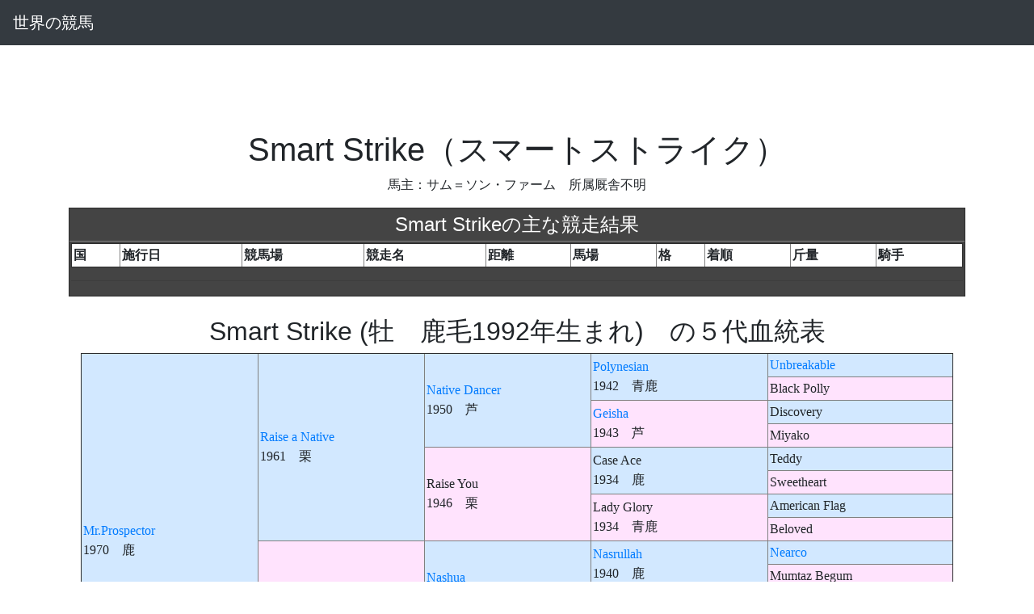

--- FILE ---
content_type: text/html
request_url: https://racedb.com/p/009388.html
body_size: 2608
content:
<!DOCTYPE html>
<html lang="ja">
  <head>
    <meta charset="Shift_JIS">
    <link rel="canonical" href="https://racedb.com/p/009388.html">
    <meta http-equiv="X-UA-Compatible" content="IE=edge">
    <meta name="viewport" content="width=device-width, initial-scale=1">
    <title>Smart Strike（スマートストライク）の競走成績と血統表</title>
    <link href="https://racedb.com/css/bootstrap-4.3.1.7.css" rel="stylesheet">
<!-- Google tag (gtag.js) -->
<script async src="https://www.googletagmanager.com/gtag/js?id=G-PRCSFG5DHZ"></script>
<script>
  window.dataLayer = window.dataLayer || [];
  function gtag(){dataLayer.push(arguments);}
  gtag('js', new Date());

  gtag('config', 'G-PRCSFG5DHZ');
</script>
  </head>
<body>
    <nav class="navbar navbar-expand-lg navbar-dark bg-dark">
      <a class="navbar-brand" href="/">世界の競馬</a>
      <button class="navbar-toggler" type="button" data-toggle="collapse" data-target="#navbarSupportedContent" aria-controls="navbarSupportedContent" aria-expanded="false" aria-label="Toggle navigation">
      <span class="navbar-toggler-icon"></span>
      </button>
    </nav>
<div class="col-12 text-center">
<script async src="https://pagead2.googlesyndication.com/pagead/js/adsbygoogle.js?client=ca-pub-4421297347816635"
     crossorigin="anonymous"></script>
<ins class="adsbygoogle"
     style="display:inline-block;width:728px;height:90px"
     data-ad-client="ca-pub-4421297347816635"
     data-ad-slot="3725216262"></ins>
<script>
     (adsbygoogle = window.adsbygoogle || []).push({});
</script>
</div>
    <div class="container mt-2">
      <div class="row">
        <div class="col-12">
            <h1 class="text-center">Smart Strike（スマートストライク）</h1>
            <p class="text-center">馬主：サム＝ソン・ファーム　所属厩舎不明</p>
             <table border="1" width=100% CellPadding="2" CellSpacing="0" bgcolor=#ffffff>
            <tr><th colspan=5 bgcolor=#444444><h4 class="text-center my-1 text-white">Smart Strikeの主な競走結果</h4></th></tr>
             <tr><td colspan="5" bgcolor=#444444>
               <table border="1" cellpadding="2" cellspacing="0" width=100% bgcolor=#ffffff>
             <tr><th>国</th><th>施行日</th><th>競馬場</th><th>競走名</th><th>距離</th><th>馬場</th><th>格</th><th>着順</th><th>斤量</th><th>騎手</th></tr>
             </table>
        </div>
      </div>
    </div>
    <hr>
    <section>
      </table>
      <br>
      <div class="container">
      <h2 class="text-center">Smart Strike (牡　鹿毛1992年生まれ)　の５代血統表</h2>
      <table border="1" cellpadding="2" cellspacing="0" width=100% bgcolor=#ffffff>
      <tr><td rowspan=16 class="c"><a href="/p/000145.html">Mr.Prospector</a><br>1970　鹿</td><td rowspan=8 class="c"><a href="/p/000138.html">Raise a Native</a><br>1961　栗</td><td rowspan=4 class="c"><a href="/p/000042.html">Native Dancer</a><br>1950　芦</td><td rowspan=2 class="c"><a href="/p/000036.html">Polynesian</a><br>1942　青鹿</td><td class="c"><a href="/p/000766.html">Unbreakable</a></td></tr>
      <tr><td class="m">Black Polly</td></tr>
      <tr><td rowspan=2 class="m"><a href="/p/000037.html">Geisha</a><br>1943　芦</td><td class="c">Discovery</td></tr>
      <tr><td class="m">Miyako</td></tr>
      <tr><td rowspan=4 class="m">Raise You<br>1946　栗</td><td rowspan=2 class="c">Case Ace<br>1934　鹿</td><td class="c">Teddy</td></tr>
      <tr><td class="m">Sweetheart</td></tr>
      <tr><td rowspan=2 class="m">Lady Glory<br>1934　青鹿</td><td class="c">American Flag</td></tr>
      <tr><td class="m">Beloved</td></tr>
      <tr><td rowspan=8 class="m">Gold Digger<br>1962　鹿</td><td rowspan=4 class="c"><a href="/p/000154.html">Nashua</a><br>1952　鹿</td><td rowspan=2 class="c"><a href="/p/000106.html">Nasrullah</a><br>1940　鹿</td><td class="c"><a href="/p/000040.html">Nearco</a></td></tr>
      <tr><td class="m">Mumtaz Begum</td></tr>
      <tr><td rowspan=2 class="m">Segula<br>1942　</td><td class="c">Johnstown</td></tr>
      <tr><td class="m">Sekhmet</td></tr>
      <tr><td rowspan=4 class="m">Sequence<br>1946　黒鹿</td><td rowspan=2 class="c">Count Fleet<br>1940　</td><td class="c">Reigh Count</td></tr>
      <tr><td class="m">Quickly</td></tr>
      <tr><td rowspan=2 class="m">Miss Dogwood<br>1939　黒鹿</td><td class="c">Bull Dog</td></tr>
      <tr><td class="m">Myrtlewood</td></tr>
      <tr><td rowspan=16 class="m">Classy 'n Smart<br>1981　鹿</td><td rowspan=8 class="c"><a href="/p/000451.html">Smarten</a><br>1976　黒鹿</td><td rowspan=4 class="c"><a href="/p/000450.html">Cyane</a><br>1959　鹿</td><td rowspan=2 class="c"><a href="/p/000162.html">Turn-to</a><br>1951　鹿</td><td class="c"><a href="/p/001031.html">Royal Charger</a></td></tr>
      <tr><td class="m">Source Sucree</td></tr>
      <tr><td rowspan=2 class="m">Your Game<br>1948　青鹿</td><td class="c">Beau Pere</td></tr>
      <tr><td class="m">Winkle</td></tr>
      <tr><td rowspan=4 class="m">Smartaire<br>1962　鹿</td><td rowspan=2 class="c">Quibu<br>1942　</td><td class="c">Meadow</td></tr>
      <tr><td class="m">Querendona</td></tr>
      <tr><td rowspan=2 class="m">Art Teacher<br>1958　</td><td class="c">Olympia</td></tr>
      <tr><td class="m">Teaching</td></tr>
      <tr><td rowspan=8 class="m">No Class<br>1974　</td><td rowspan=4 class="c">Nodouble<br>1965　栗</td><td rowspan=2 class="c">Noholme<br>1956　栗</td><td class="c">Star Kingdom</td></tr>
      <tr><td class="m">Oceana</td></tr>
      <tr><td rowspan=2 class="m">Abla-Jay<br>1955　鹿</td><td class="c">Double Jay</td></tr>
      <tr><td class="m">Ablamucha</td></tr>
      <tr><td rowspan=4 class="m">Classy Quillo<br>1969　</td><td rowspan=2 class="c">Outing Class<br>1960　黒鹿</td><td class="c"><a href="/p/000106.html">Nasrullah</a></td></tr>
      <tr><td class="m">Track Medal</td></tr>
      <tr><td rowspan=2 class="m">Quillopoly<br>1958　鹿</td><td class="c"><a href="/p/000051.html">Princequillo</a></td></tr>
      <tr><td class="m">Tonga</td></tr>
      </table>
      </div>
    </section>
    <div class="container">
      <div class="row">
        <div class="container py-sm-4">
          <div class="row">
            <div class="col-md-10 my-4 mx-auto bg-light">
              <h2 class="text-center">主な産駒</h2>
              <div class="row no-gutters my-3">
                <div class="col-md-4 pr-2">
                  <div class="list-group text-center my-3">
                    <div class="list-group-item text-white bg-dark">
                      <h4 class="text-center my-1">Ｇ１優勝馬</h4>
                    </div>
<div class="list-group-item"><a href="/p/053586.html">Battle of Midway</a>（2014,牡）</div>
<div class="list-group-item"><a href="/p/027131.html">Curlin</a>（2004,牡）</div>
<div class="list-group-item"><a href="/p/057046.html">Tom's d'Etat</a>（2013,牡）</div>
                  </div>
                </div>
                <div class="col-md-4">
                  <div class="list-group text-center">
                    <div class="list-group-item text-white bg-dark">
                      <h4 class="text-center my-1">重賞勝ち馬<br></h4>
                    </div>
<div class="list-group-item"><a href="/p/043222.html">Strike Charmer</a>（2010,牝）</div>
<div class="list-group-item"><a href="/p/053819.html">Unchained Melody</a>（2014,牝）</div>
                  </div>
                </div>
                <div class="col-md-4 pl-2">
                  <div class="list-group text-center my-3">
                    <div class="list-group-item text-white bg-dark">
                      <h4 class="text-center my-1">その他</h4>
                    </div>
<div class="list-group-item"></div>
                  </div>
                </div>
              </div>
            </div>
          </div>
        </div>
      </div>
    </div>
    <hr>
    <footer class="text-center">
      <div class="container">
        <div class="row">
          <div class="col-12 text-black">
            <p>世界の競馬</p>
          </div>
        </div>
      </div>
    </footer>
<div class="col-12 text-center">
<script async src="https://pagead2.googlesyndication.com/pagead/js/adsbygoogle.js?client=ca-pub-4421297347816635"
     crossorigin="anonymous"></script>
<ins class="adsbygoogle"
     style="display:block"
     data-ad-client="ca-pub-4421297347816635"
     data-ad-slot="7606990645"
     data-ad-format="auto"
     data-full-width-responsive="true"></ins>
<script>
     (adsbygoogle = window.adsbygoogle || []).push({});
</script>
</div>
<hr>
  </body>
</html>


--- FILE ---
content_type: text/html; charset=utf-8
request_url: https://www.google.com/recaptcha/api2/aframe
body_size: 259
content:
<!DOCTYPE HTML><html><head><meta http-equiv="content-type" content="text/html; charset=UTF-8"></head><body><script nonce="BhzWWGqCpz4p5mEnCvTgSw">/** Anti-fraud and anti-abuse applications only. See google.com/recaptcha */ try{var clients={'sodar':'https://pagead2.googlesyndication.com/pagead/sodar?'};window.addEventListener("message",function(a){try{if(a.source===window.parent){var b=JSON.parse(a.data);var c=clients[b['id']];if(c){var d=document.createElement('img');d.src=c+b['params']+'&rc='+(localStorage.getItem("rc::a")?sessionStorage.getItem("rc::b"):"");window.document.body.appendChild(d);sessionStorage.setItem("rc::e",parseInt(sessionStorage.getItem("rc::e")||0)+1);localStorage.setItem("rc::h",'1768948078116');}}}catch(b){}});window.parent.postMessage("_grecaptcha_ready", "*");}catch(b){}</script></body></html>